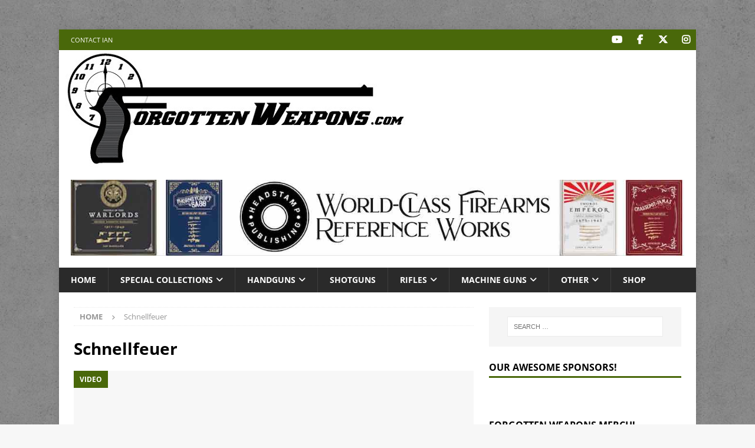

--- FILE ---
content_type: text/html; charset=UTF-8
request_url: https://www.forgottenweapons.com/tag/schnellfeuer/
body_size: 17941
content:
<!DOCTYPE html>
<html class="no-js mh-one-sb" dir="ltr" lang="en-US" prefix="og: https://ogp.me/ns#">
<head>
<meta charset="UTF-8">
<meta name="viewport" content="width=device-width, initial-scale=1.0">
<link rel="profile" href="https://gmpg.org/xfn/11" />
<title>Schnellfeuer - Forgotten Weapons</title>
<style id="rocket-critical-css">ul{box-sizing:border-box}:root{--wp--preset--font-size--normal:16px;--wp--preset--font-size--huge:42px}.screen-reader-text{border:0;clip-path:inset(50%);height:1px;margin:-1px;overflow:hidden;padding:0;position:absolute;width:1px;word-wrap:normal!important}html,body,div,span,h1,h4,a,img,i,ul,li,form,label,article,aside,figure,header,nav{margin:0;padding:0;border:0;font-size:100%;font:inherit;vertical-align:baseline}article,aside,figure,header,nav{display:block}ul{list-style:none}html{font-size:100%;-ms-text-size-adjust:none;-webkit-text-size-adjust:none}body{font-family:'Open Sans',Helvetica,Arial,sans-serif;font-size:14px;font-size:0.875rem;line-height:1.6;background:#f7f7f7;word-wrap:break-word}.mh-container,.mh-container-inner{width:100%;max-width:1080px;margin:0 auto;position:relative}.mh-container-outer{margin:25px auto;-webkit-box-shadow:0px 0px 10px rgba(50,50,50,0.17);-moz-box-shadow:0px 0px 10px rgba(50,50,50,0.17);box-shadow:0px 0px 10px rgba(50,50,50,0.17)}.mh-wrapper{padding:25px;background:#fff}.mh-content{width:65.83%;overflow:hidden}.mh-sidebar{width:31.66%;float:left}.mh-right-sb #main-content{float:left;margin-right:2.5%}.mh-row [class*='mh-col-']:first-child{margin:0}[class*='mh-col-']{float:left;margin-left:2.5%;overflow:hidden}.mh-col-1-1{width:100%}.mh-col-1-3{width:31.66%}.mh-col-2-3{width:65.83%}.clearfix{display:block}.clearfix:after{content:".";display:block;clear:both;visibility:hidden;line-height:0;height:0;margin:0;padding:0}h1{font-size:32px;font-size:2rem}h4{font-size:18px;font-size:1.125rem}h1,h4{font-family:'Open Sans',Helvetica,Arial,sans-serif;color:#000;line-height:1.3;font-weight:700}i{font-style:italic}a{color:#000;text-decoration:none}.screen-reader-text{position:absolute;top:-9999rem;left:-9999rem}.mh-social-icons ul{list-style-type:none;text-align:center}.mh-social-icons ul li{display:inline-block}.mh-social-icons li a .fa-mh-social:before{content:'\f09e'}.mh-social-icons li a[href*="facebook.com"] .fa-mh-social:before{font-family:'FontAwesomeBrands';content:'\f39e'}.mh-social-icons li a[href*="instagram.com"] .fa-mh-social:before{font-family:'FontAwesomeBrands';content:'\f16d'}.mh-social-icons li a[href*="twitter.com"] .fa-mh-social:before{font-family:'FontAwesomeBrands';content:'\e61b'}.mh-social-icons li a[href*="youtube.com"] .fa-mh-social:before{font-family:'FontAwesomeBrands';content:'\f167'}.mh-preheader{background:#e64946}.mh-header-bar-content{overflow:visible}.mh-header-bar-top-right{float:right}.mh-header{background:#fff}.mh-navigation{text-transform:uppercase}.mh-navigation li{float:left;position:relative;font-size:11px}.mh-navigation li a{display:block;color:#fff}.mh-navigation ul ul{display:none;position:absolute}.mh-navigation ul ul li{width:100%;min-width:16em}.mh-navigation .menu-item-has-children>a:after{font-family:'FontAwesome';font-weight:600;line-height:1;content:'\f107';margin-left:5px}.mh-header-nav{overflow:visible}.mh-header-nav li a{line-height:35px;padding:0 20px}.mh-main-nav-wrap{background:#2a2a2a}.mh-main-nav li{font-size:14px;font-weight:700}.mh-main-nav li a{padding:10px 20px;border-left:1px solid rgba(255,255,255,0.1)}.mh-main-nav li:first-child a,.mh-main-nav .sub-menu li a{border:none}.mh-social-nav-top .fa-mh-social{color:#fff}.mh-social-nav{float:right}.mh-social-nav ul{text-align:right}.mh-social-nav li a{display:block;min-width:35px;font-size:16px;line-height:35px;text-align:center}.slicknav_btn{position:relative;display:block;vertical-align:middle;float:right;padding:0.438em 0.625em;line-height:1.125em;margin:5px 5px 6px;text-decoration:none;text-shadow:0 1px 1px rgba(255,255,255,0.75);-webkit-border-radius:4px;-moz-border-radius:4px;border-radius:4px;background-color:#222}.slicknav_btn .slicknav_icon-bar+.slicknav_icon-bar{margin-top:0.188em}.slicknav_menu{zoom:1;font-size:16px;font-size:1rem;background:#4c4c4c;padding:5px}.slicknav_menu,.slicknav_menu *{box-sizing:border-box}.slicknav_menu .slicknav_menutxt{display:block;line-height:1.188em;float:left;color:#fff;font-weight:700;text-shadow:0 1px 3px #000}.slicknav_menu .slicknav_icon{float:left;width:1.125em;height:0.875em;margin:0.188em 0 0 0.438em}.slicknav_menu .slicknav_icon:before{position:absolute;display:block;width:1.125em;height:0.875em;content:"";background:0 0}.slicknav_menu .slicknav_icon-bar{display:block;width:1.125em;height:0.125em;background-color:#fff;-webkit-border-radius:1px;-moz-border-radius:1px;border-radius:1px;-webkit-box-shadow:0 1px 0 rgba(0,0,0,0.25);-moz-box-shadow:0 1px 0 rgba(0,0,0,0.25);box-shadow:0 1px 0 rgba(0,0,0,0.25)}.slicknav_menu:before,.slicknav_menu:after{content:" ";display:table}.slicknav_menu:after{clear:both}.slicknav_nav{clear:both;color:#fff;margin:0;padding:0;font-size:0.875em;list-style:none;overflow:hidden}.slicknav_nav ul{list-style:none;overflow:hidden;padding:0;margin:0 0 0 20px}.slicknav_nav li,.slicknav_nav ul{display:block}.slicknav_nav a{display:block;padding:5px 10px;margin:2px 5px;text-decoration:none;color:#fff}.slicknav_nav .slicknav_arrow{font-size:0.8em;margin:0 0 0 0.4em}.slicknav_nav .slicknav_item a{display:inline;padding:0;margin:0}.slicknav_nav .slicknav_row{display:block;padding:5px 10px;margin:2px 5px}.slicknav_btn{background:#e64946}.slicknav_menu{padding:0;border-bottom:1px solid #2a2a2a;background:#e64946;display:none}.slicknav_menu .slicknav_menutxt{text-shadow:none;display:none}.slicknav_menu .slicknav_icon-bar{box-shadow:none;-moz-box-shadow:none;-webkit-box-shadow:none}.slicknav_nav{font-size:16px;font-size:1rem;font-weight:600;margin-bottom:20px}.slicknav_nav ul{padding:20px 0 0 15px;margin:0;border-top:1px solid #2a2a2a}.slicknav_nav ul ul{border:0;padding:0 0 0 15px}.mh-main-nav-wrap .slicknav_menu .slicknav_icon-bar{background:#fff}.mh-main-nav-wrap .slicknav_nav a{color:#fff}.mh-main-nav-wrap .slicknav_btn,.mh-main-nav-wrap .slicknav_menu{background:transparent}.mh-main-nav-wrap .slicknav_nav ul{border-top:1px solid #e64946}.mh-main-nav-wrap .slicknav_nav ul ul{border:none}.mh-breadcrumb{padding:5px 10px;border-top:1px dotted #ebebeb;border-bottom:1px dotted #ebebeb}.mh-breadcrumb,.mh-breadcrumb a{font-size:13px;font-size:0.8125rem;color:#979797;margin-bottom:20px;margin-bottom:1.25rem}.mh-breadcrumb a{font-weight:700;text-transform:uppercase}.mh-breadcrumb-delimiter{margin:0 15px;font-size:10px}.page-header{margin-bottom:20px;margin-bottom:1.25rem}.page-title{font-size:28px;font-size:1.75rem}.mh-thumb-icon{display:block;position:relative;width:100%;height:100%;overflow:hidden}img{max-width:100%;height:auto;vertical-align:bottom}input{font-size:12px;padding:5px;border:1px solid rgba(0,0,0,0.1);vertical-align:middle;background:#f5f5f5}input[type=submit]{display:inline-block;min-width:150px;font-weight:700;color:#fff;padding:10px 15px;background:#e64946;text-transform:uppercase;border:0;-webkit-appearance:none}.search-form input{font-size:11px;line-height:1;color:#1f1e1e;text-transform:uppercase}.search-form .search-submit{display:none}.search-form .search-field{position:relative;padding:10px;margin:0;border:1px solid #ebebeb;background:#fff;-webkit-appearance:none;-webkit-border-radius:0;border-radius:0}.mh-widget .search-form{display:block;margin:0 auto;padding:5%;background:#f5f5f5}.mh-widget .search-form .search-field{display:block;margin:0 auto;width:90%}.mh-back-to-top{display:none;position:fixed;right:25px;bottom:25px;padding:8px 8px 5px;color:#fff;background:#e64946;z-index:999}.mh-back-to-top .fa{font-size:24px}.mh-widget{margin-bottom:25px;overflow:hidden}.mh-widget-title{position:relative;font-size:14px;font-size:0.875rem;margin-bottom:20px;margin-bottom:1.25rem;text-transform:uppercase}.mh-widget-layout1 .mh-widget-title{font-size:16px;font-size:1rem;padding-bottom:5px;border-bottom:3px solid #e64946}.mh-header-1{margin:25px 0 0}.mh-header-2{margin:20px 20px 20px 0;text-align:right;overflow:hidden}.mh-header-widget-2-full .mh-header-2{margin:20px;text-align:center}.mh-image-caption{position:absolute;top:0;font-size:12px;font-size:0.75rem;font-weight:700;color:#fff;padding:5px 10px;background:#e64946;text-transform:uppercase}.mh-posts-large-item{padding-bottom:20px;margin-top:20px;border-bottom:1px dotted #ebebeb}.mh-posts-large-thumb{position:relative;margin-bottom:10px}.mh-posts-large-thumb img{width:100%}@media screen and (max-width:1475px){.mh-boxed-layout .mh-container{width:95%}.mh-boxed-layout .mh-container-inner{width:100%}}@media screen and (max-width:1120px){.mh-container-inner{width:100%}.mh-main-nav li{font-size:12px}.mh-header-nav li a{padding:0 15px}.mh-main-nav li a{padding:10px 15px}}@media screen and (max-width:900px){#mh-mobile .mh-header-1,#mh-mobile .mh-header-2{margin:20px}#mh-mobile .mh-container{width:100%}.mh-container-outer{margin:0 auto}.mh-wrapper{padding:20px}.mh-widget{margin-bottom:20px}}@media screen and (max-width:767px){.js .slicknav_menu{display:block}.js .mh-navigation,.mh-header-bar-top-left{display:none}.mh-header-bar-content,.mh-social-nav,.mh-header-widget-2,.mh-content,.mh-sidebar,.mh-right-sb #main-content{float:none;width:100%;margin:0}.mh-social-nav ul{text-align:center}.mh-social-nav li a{font-size:20px;line-height:40px}#mh-mobile .mh-header-2{margin:0 20px 20px 20px;text-align:center}#mh-mobile .mh-header-widget-2-full .mh-header-2{margin:20px}.mh-sidebar{margin-top:20px}.mh-breadcrumb{padding:5px 0}}@media screen and (max-width:620px){[class*='mh-col-']{float:none;width:100%;margin:0}}@media only screen and (max-width:420px){#mh-mobile .mh-image-caption{font-size:11px;padding:5px 10px}}.screen-reader-text{border:0;clip-path:inset(50%);height:1px;margin:-1px;overflow:hidden;padding:0;position:absolute!important;width:1px;word-wrap:normal!important}</style>

		<!-- All in One SEO 4.9.3 - aioseo.com -->
	<meta name="robots" content="max-image-preview:large" />
	<link rel="canonical" href="https://www.forgottenweapons.com/tag/schnellfeuer/" />
	<meta name="generator" content="All in One SEO (AIOSEO) 4.9.3" />
		<script type="application/ld+json" class="aioseo-schema">
			{"@context":"https:\/\/schema.org","@graph":[{"@type":"BreadcrumbList","@id":"https:\/\/www.forgottenweapons.com\/tag\/schnellfeuer\/#breadcrumblist","itemListElement":[{"@type":"ListItem","@id":"https:\/\/www.forgottenweapons.com#listItem","position":1,"name":"Home","item":"https:\/\/www.forgottenweapons.com","nextItem":{"@type":"ListItem","@id":"https:\/\/www.forgottenweapons.com\/tag\/schnellfeuer\/#listItem","name":"Schnellfeuer"}},{"@type":"ListItem","@id":"https:\/\/www.forgottenweapons.com\/tag\/schnellfeuer\/#listItem","position":2,"name":"Schnellfeuer","previousItem":{"@type":"ListItem","@id":"https:\/\/www.forgottenweapons.com#listItem","name":"Home"}}]},{"@type":"CollectionPage","@id":"https:\/\/www.forgottenweapons.com\/tag\/schnellfeuer\/#collectionpage","url":"https:\/\/www.forgottenweapons.com\/tag\/schnellfeuer\/","name":"Schnellfeuer - Forgotten Weapons","inLanguage":"en-US","isPartOf":{"@id":"https:\/\/www.forgottenweapons.com\/#website"},"breadcrumb":{"@id":"https:\/\/www.forgottenweapons.com\/tag\/schnellfeuer\/#breadcrumblist"}},{"@type":"Organization","@id":"https:\/\/www.forgottenweapons.com\/#organization","name":"Forgotten Weapons","description":"Your destination for rare, exotic, and prototype firearms","url":"https:\/\/www.forgottenweapons.com\/"},{"@type":"WebSite","@id":"https:\/\/www.forgottenweapons.com\/#website","url":"https:\/\/www.forgottenweapons.com\/","name":"Forgotten Weapons","description":"Your destination for rare, exotic, and prototype firearms","inLanguage":"en-US","publisher":{"@id":"https:\/\/www.forgottenweapons.com\/#organization"}}]}
		</script>
		<!-- All in One SEO -->

<link rel='dns-prefetch' href='//stats.wp.com' />

<link rel="alternate" type="application/rss+xml" title="Forgotten Weapons &raquo; Feed" href="https://www.forgottenweapons.com/feed/" />
<link rel="alternate" type="application/rss+xml" title="Forgotten Weapons &raquo; Comments Feed" href="https://www.forgottenweapons.com/comments/feed/" />
<link rel="alternate" type="application/rss+xml" title="Forgotten Weapons &raquo; Schnellfeuer Tag Feed" href="https://www.forgottenweapons.com/tag/schnellfeuer/feed/" />
<style id='wp-img-auto-sizes-contain-inline-css' type='text/css'>
img:is([sizes=auto i],[sizes^="auto," i]){contain-intrinsic-size:3000px 1500px}
/*# sourceURL=wp-img-auto-sizes-contain-inline-css */
</style>
<style id='wp-emoji-styles-inline-css' type='text/css'>

	img.wp-smiley, img.emoji {
		display: inline !important;
		border: none !important;
		box-shadow: none !important;
		height: 1em !important;
		width: 1em !important;
		margin: 0 0.07em !important;
		vertical-align: -0.1em !important;
		background: none !important;
		padding: 0 !important;
	}
/*# sourceURL=wp-emoji-styles-inline-css */
</style>
<style id='wp-block-library-inline-css' type='text/css'>
:root{--wp-block-synced-color:#7a00df;--wp-block-synced-color--rgb:122,0,223;--wp-bound-block-color:var(--wp-block-synced-color);--wp-editor-canvas-background:#ddd;--wp-admin-theme-color:#007cba;--wp-admin-theme-color--rgb:0,124,186;--wp-admin-theme-color-darker-10:#006ba1;--wp-admin-theme-color-darker-10--rgb:0,107,160.5;--wp-admin-theme-color-darker-20:#005a87;--wp-admin-theme-color-darker-20--rgb:0,90,135;--wp-admin-border-width-focus:2px}@media (min-resolution:192dpi){:root{--wp-admin-border-width-focus:1.5px}}.wp-element-button{cursor:pointer}:root .has-very-light-gray-background-color{background-color:#eee}:root .has-very-dark-gray-background-color{background-color:#313131}:root .has-very-light-gray-color{color:#eee}:root .has-very-dark-gray-color{color:#313131}:root .has-vivid-green-cyan-to-vivid-cyan-blue-gradient-background{background:linear-gradient(135deg,#00d084,#0693e3)}:root .has-purple-crush-gradient-background{background:linear-gradient(135deg,#34e2e4,#4721fb 50%,#ab1dfe)}:root .has-hazy-dawn-gradient-background{background:linear-gradient(135deg,#faaca8,#dad0ec)}:root .has-subdued-olive-gradient-background{background:linear-gradient(135deg,#fafae1,#67a671)}:root .has-atomic-cream-gradient-background{background:linear-gradient(135deg,#fdd79a,#004a59)}:root .has-nightshade-gradient-background{background:linear-gradient(135deg,#330968,#31cdcf)}:root .has-midnight-gradient-background{background:linear-gradient(135deg,#020381,#2874fc)}:root{--wp--preset--font-size--normal:16px;--wp--preset--font-size--huge:42px}.has-regular-font-size{font-size:1em}.has-larger-font-size{font-size:2.625em}.has-normal-font-size{font-size:var(--wp--preset--font-size--normal)}.has-huge-font-size{font-size:var(--wp--preset--font-size--huge)}.has-text-align-center{text-align:center}.has-text-align-left{text-align:left}.has-text-align-right{text-align:right}.has-fit-text{white-space:nowrap!important}#end-resizable-editor-section{display:none}.aligncenter{clear:both}.items-justified-left{justify-content:flex-start}.items-justified-center{justify-content:center}.items-justified-right{justify-content:flex-end}.items-justified-space-between{justify-content:space-between}.screen-reader-text{border:0;clip-path:inset(50%);height:1px;margin:-1px;overflow:hidden;padding:0;position:absolute;width:1px;word-wrap:normal!important}.screen-reader-text:focus{background-color:#ddd;clip-path:none;color:#444;display:block;font-size:1em;height:auto;left:5px;line-height:normal;padding:15px 23px 14px;text-decoration:none;top:5px;width:auto;z-index:100000}html :where(.has-border-color){border-style:solid}html :where([style*=border-top-color]){border-top-style:solid}html :where([style*=border-right-color]){border-right-style:solid}html :where([style*=border-bottom-color]){border-bottom-style:solid}html :where([style*=border-left-color]){border-left-style:solid}html :where([style*=border-width]){border-style:solid}html :where([style*=border-top-width]){border-top-style:solid}html :where([style*=border-right-width]){border-right-style:solid}html :where([style*=border-bottom-width]){border-bottom-style:solid}html :where([style*=border-left-width]){border-left-style:solid}html :where(img[class*=wp-image-]){height:auto;max-width:100%}:where(figure){margin:0 0 1em}html :where(.is-position-sticky){--wp-admin--admin-bar--position-offset:var(--wp-admin--admin-bar--height,0px)}@media screen and (max-width:600px){html :where(.is-position-sticky){--wp-admin--admin-bar--position-offset:0px}}

/*# sourceURL=wp-block-library-inline-css */
</style><style id='global-styles-inline-css' type='text/css'>
:root{--wp--preset--aspect-ratio--square: 1;--wp--preset--aspect-ratio--4-3: 4/3;--wp--preset--aspect-ratio--3-4: 3/4;--wp--preset--aspect-ratio--3-2: 3/2;--wp--preset--aspect-ratio--2-3: 2/3;--wp--preset--aspect-ratio--16-9: 16/9;--wp--preset--aspect-ratio--9-16: 9/16;--wp--preset--color--black: #000000;--wp--preset--color--cyan-bluish-gray: #abb8c3;--wp--preset--color--white: #ffffff;--wp--preset--color--pale-pink: #f78da7;--wp--preset--color--vivid-red: #cf2e2e;--wp--preset--color--luminous-vivid-orange: #ff6900;--wp--preset--color--luminous-vivid-amber: #fcb900;--wp--preset--color--light-green-cyan: #7bdcb5;--wp--preset--color--vivid-green-cyan: #00d084;--wp--preset--color--pale-cyan-blue: #8ed1fc;--wp--preset--color--vivid-cyan-blue: #0693e3;--wp--preset--color--vivid-purple: #9b51e0;--wp--preset--gradient--vivid-cyan-blue-to-vivid-purple: linear-gradient(135deg,rgb(6,147,227) 0%,rgb(155,81,224) 100%);--wp--preset--gradient--light-green-cyan-to-vivid-green-cyan: linear-gradient(135deg,rgb(122,220,180) 0%,rgb(0,208,130) 100%);--wp--preset--gradient--luminous-vivid-amber-to-luminous-vivid-orange: linear-gradient(135deg,rgb(252,185,0) 0%,rgb(255,105,0) 100%);--wp--preset--gradient--luminous-vivid-orange-to-vivid-red: linear-gradient(135deg,rgb(255,105,0) 0%,rgb(207,46,46) 100%);--wp--preset--gradient--very-light-gray-to-cyan-bluish-gray: linear-gradient(135deg,rgb(238,238,238) 0%,rgb(169,184,195) 100%);--wp--preset--gradient--cool-to-warm-spectrum: linear-gradient(135deg,rgb(74,234,220) 0%,rgb(151,120,209) 20%,rgb(207,42,186) 40%,rgb(238,44,130) 60%,rgb(251,105,98) 80%,rgb(254,248,76) 100%);--wp--preset--gradient--blush-light-purple: linear-gradient(135deg,rgb(255,206,236) 0%,rgb(152,150,240) 100%);--wp--preset--gradient--blush-bordeaux: linear-gradient(135deg,rgb(254,205,165) 0%,rgb(254,45,45) 50%,rgb(107,0,62) 100%);--wp--preset--gradient--luminous-dusk: linear-gradient(135deg,rgb(255,203,112) 0%,rgb(199,81,192) 50%,rgb(65,88,208) 100%);--wp--preset--gradient--pale-ocean: linear-gradient(135deg,rgb(255,245,203) 0%,rgb(182,227,212) 50%,rgb(51,167,181) 100%);--wp--preset--gradient--electric-grass: linear-gradient(135deg,rgb(202,248,128) 0%,rgb(113,206,126) 100%);--wp--preset--gradient--midnight: linear-gradient(135deg,rgb(2,3,129) 0%,rgb(40,116,252) 100%);--wp--preset--font-size--small: 13px;--wp--preset--font-size--medium: 20px;--wp--preset--font-size--large: 36px;--wp--preset--font-size--x-large: 42px;--wp--preset--spacing--20: 0.44rem;--wp--preset--spacing--30: 0.67rem;--wp--preset--spacing--40: 1rem;--wp--preset--spacing--50: 1.5rem;--wp--preset--spacing--60: 2.25rem;--wp--preset--spacing--70: 3.38rem;--wp--preset--spacing--80: 5.06rem;--wp--preset--shadow--natural: 6px 6px 9px rgba(0, 0, 0, 0.2);--wp--preset--shadow--deep: 12px 12px 50px rgba(0, 0, 0, 0.4);--wp--preset--shadow--sharp: 6px 6px 0px rgba(0, 0, 0, 0.2);--wp--preset--shadow--outlined: 6px 6px 0px -3px rgb(255, 255, 255), 6px 6px rgb(0, 0, 0);--wp--preset--shadow--crisp: 6px 6px 0px rgb(0, 0, 0);}:where(.is-layout-flex){gap: 0.5em;}:where(.is-layout-grid){gap: 0.5em;}body .is-layout-flex{display: flex;}.is-layout-flex{flex-wrap: wrap;align-items: center;}.is-layout-flex > :is(*, div){margin: 0;}body .is-layout-grid{display: grid;}.is-layout-grid > :is(*, div){margin: 0;}:where(.wp-block-columns.is-layout-flex){gap: 2em;}:where(.wp-block-columns.is-layout-grid){gap: 2em;}:where(.wp-block-post-template.is-layout-flex){gap: 1.25em;}:where(.wp-block-post-template.is-layout-grid){gap: 1.25em;}.has-black-color{color: var(--wp--preset--color--black) !important;}.has-cyan-bluish-gray-color{color: var(--wp--preset--color--cyan-bluish-gray) !important;}.has-white-color{color: var(--wp--preset--color--white) !important;}.has-pale-pink-color{color: var(--wp--preset--color--pale-pink) !important;}.has-vivid-red-color{color: var(--wp--preset--color--vivid-red) !important;}.has-luminous-vivid-orange-color{color: var(--wp--preset--color--luminous-vivid-orange) !important;}.has-luminous-vivid-amber-color{color: var(--wp--preset--color--luminous-vivid-amber) !important;}.has-light-green-cyan-color{color: var(--wp--preset--color--light-green-cyan) !important;}.has-vivid-green-cyan-color{color: var(--wp--preset--color--vivid-green-cyan) !important;}.has-pale-cyan-blue-color{color: var(--wp--preset--color--pale-cyan-blue) !important;}.has-vivid-cyan-blue-color{color: var(--wp--preset--color--vivid-cyan-blue) !important;}.has-vivid-purple-color{color: var(--wp--preset--color--vivid-purple) !important;}.has-black-background-color{background-color: var(--wp--preset--color--black) !important;}.has-cyan-bluish-gray-background-color{background-color: var(--wp--preset--color--cyan-bluish-gray) !important;}.has-white-background-color{background-color: var(--wp--preset--color--white) !important;}.has-pale-pink-background-color{background-color: var(--wp--preset--color--pale-pink) !important;}.has-vivid-red-background-color{background-color: var(--wp--preset--color--vivid-red) !important;}.has-luminous-vivid-orange-background-color{background-color: var(--wp--preset--color--luminous-vivid-orange) !important;}.has-luminous-vivid-amber-background-color{background-color: var(--wp--preset--color--luminous-vivid-amber) !important;}.has-light-green-cyan-background-color{background-color: var(--wp--preset--color--light-green-cyan) !important;}.has-vivid-green-cyan-background-color{background-color: var(--wp--preset--color--vivid-green-cyan) !important;}.has-pale-cyan-blue-background-color{background-color: var(--wp--preset--color--pale-cyan-blue) !important;}.has-vivid-cyan-blue-background-color{background-color: var(--wp--preset--color--vivid-cyan-blue) !important;}.has-vivid-purple-background-color{background-color: var(--wp--preset--color--vivid-purple) !important;}.has-black-border-color{border-color: var(--wp--preset--color--black) !important;}.has-cyan-bluish-gray-border-color{border-color: var(--wp--preset--color--cyan-bluish-gray) !important;}.has-white-border-color{border-color: var(--wp--preset--color--white) !important;}.has-pale-pink-border-color{border-color: var(--wp--preset--color--pale-pink) !important;}.has-vivid-red-border-color{border-color: var(--wp--preset--color--vivid-red) !important;}.has-luminous-vivid-orange-border-color{border-color: var(--wp--preset--color--luminous-vivid-orange) !important;}.has-luminous-vivid-amber-border-color{border-color: var(--wp--preset--color--luminous-vivid-amber) !important;}.has-light-green-cyan-border-color{border-color: var(--wp--preset--color--light-green-cyan) !important;}.has-vivid-green-cyan-border-color{border-color: var(--wp--preset--color--vivid-green-cyan) !important;}.has-pale-cyan-blue-border-color{border-color: var(--wp--preset--color--pale-cyan-blue) !important;}.has-vivid-cyan-blue-border-color{border-color: var(--wp--preset--color--vivid-cyan-blue) !important;}.has-vivid-purple-border-color{border-color: var(--wp--preset--color--vivid-purple) !important;}.has-vivid-cyan-blue-to-vivid-purple-gradient-background{background: var(--wp--preset--gradient--vivid-cyan-blue-to-vivid-purple) !important;}.has-light-green-cyan-to-vivid-green-cyan-gradient-background{background: var(--wp--preset--gradient--light-green-cyan-to-vivid-green-cyan) !important;}.has-luminous-vivid-amber-to-luminous-vivid-orange-gradient-background{background: var(--wp--preset--gradient--luminous-vivid-amber-to-luminous-vivid-orange) !important;}.has-luminous-vivid-orange-to-vivid-red-gradient-background{background: var(--wp--preset--gradient--luminous-vivid-orange-to-vivid-red) !important;}.has-very-light-gray-to-cyan-bluish-gray-gradient-background{background: var(--wp--preset--gradient--very-light-gray-to-cyan-bluish-gray) !important;}.has-cool-to-warm-spectrum-gradient-background{background: var(--wp--preset--gradient--cool-to-warm-spectrum) !important;}.has-blush-light-purple-gradient-background{background: var(--wp--preset--gradient--blush-light-purple) !important;}.has-blush-bordeaux-gradient-background{background: var(--wp--preset--gradient--blush-bordeaux) !important;}.has-luminous-dusk-gradient-background{background: var(--wp--preset--gradient--luminous-dusk) !important;}.has-pale-ocean-gradient-background{background: var(--wp--preset--gradient--pale-ocean) !important;}.has-electric-grass-gradient-background{background: var(--wp--preset--gradient--electric-grass) !important;}.has-midnight-gradient-background{background: var(--wp--preset--gradient--midnight) !important;}.has-small-font-size{font-size: var(--wp--preset--font-size--small) !important;}.has-medium-font-size{font-size: var(--wp--preset--font-size--medium) !important;}.has-large-font-size{font-size: var(--wp--preset--font-size--large) !important;}.has-x-large-font-size{font-size: var(--wp--preset--font-size--x-large) !important;}
/*# sourceURL=global-styles-inline-css */
</style>

<style id='classic-theme-styles-inline-css' type='text/css'>
/*! This file is auto-generated */
.wp-block-button__link{color:#fff;background-color:#32373c;border-radius:9999px;box-shadow:none;text-decoration:none;padding:calc(.667em + 2px) calc(1.333em + 2px);font-size:1.125em}.wp-block-file__button{background:#32373c;color:#fff;text-decoration:none}
/*# sourceURL=/wp-includes/css/classic-themes.min.css */
</style>
<link rel="preload" href="https://www.forgottenweapons.com/wp-content/cache/fonts/1/google-fonts/css/6/8/5/ea353478c32299736b200dac0c246.css" data-rocket-async="style" as="style" onload="this.onload=null;this.rel='stylesheet'" onerror="this.removeAttribute('data-rocket-async')"  data-wpr-hosted-gf-parameters="family=Open+Sans:300,400,400italic,600,700"/>
<link data-minify="1" rel='preload'  href='https://www.forgottenweapons.com/wp-content/cache/min/1/wp-content/themes/mh-magazine/includes/core/assets/css/font-awesome.min.css?ver=1763328020' data-rocket-async="style" as="style" onload="this.onload=null;this.rel='stylesheet'" onerror="this.removeAttribute('data-rocket-async')"  type='text/css' media='all' />
<link data-minify="1" rel='preload'  href='https://www.forgottenweapons.com/wp-content/cache/min/1/wp-content/themes/mh-magazine/style.css?ver=1763328020' data-rocket-async="style" as="style" onload="this.onload=null;this.rel='stylesheet'" onerror="this.removeAttribute('data-rocket-async')"  type='text/css' media='all' />
<link rel='preload'  href='https://www.forgottenweapons.com/wp-content/plugins/jetpack/_inc/build/subscriptions/subscriptions.min.css?ver=15.4' data-rocket-async="style" as="style" onload="this.onload=null;this.rel='stylesheet'" onerror="this.removeAttribute('data-rocket-async')"  type='text/css' media='all' />
<script type="text/javascript" src="https://www.forgottenweapons.com/wp-includes/js/jquery/jquery.min.js?ver=3.7.1" id="jquery-core-js" data-rocket-defer defer></script>
<script type="text/javascript" src="https://www.forgottenweapons.com/wp-includes/js/jquery/jquery-migrate.min.js?ver=3.4.1" id="jquery-migrate-js" data-rocket-defer defer></script>
<script type="text/javascript" id="mh-scripts-js-extra">
/* <![CDATA[ */
var mh = {"text":{"toggle_menu":"Toggle Menu"}};
//# sourceURL=mh-scripts-js-extra
/* ]]> */
</script>
<script data-minify="1" type="text/javascript" src="https://www.forgottenweapons.com/wp-content/cache/min/1/wp-content/themes/mh-magazine/includes/core/assets/js/scripts.js?ver=1763327993" id="mh-scripts-js" data-rocket-defer defer></script>
<link rel="https://api.w.org/" href="https://www.forgottenweapons.com/wp-json/" /><link rel="alternate" title="JSON" type="application/json" href="https://www.forgottenweapons.com/wp-json/wp/v2/tags/485" /><link rel="EditURI" type="application/rsd+xml" title="RSD" href="https://www.forgottenweapons.com/xmlrpc.php?rsd" />

<!-- HFCM by 99 Robots - Snippet # 1: Armanet -->
<script data-minify="1" src="https://www.forgottenweapons.com/wp-content/cache/min/1/armanet-pxl.js?ver=1763327993" defer></script>
<!-- /end HFCM by 99 Robots -->
	<style>img#wpstats{display:none}</style>
		<!--[if lt IE 9]>
<script src="https://www.forgottenweapons.com/wp-content/themes/mh-magazine/js/css3-mediaqueries.js"></script>
<![endif]-->
<!--[if lt IE 9]>
<script src="https://www.forgottenweapons.com/wp-content/themes/mh-magazine/js/css3-mediaqueries.js"></script>
<![endif]-->
<style type="text/css">
.mh-widget-layout4 .mh-widget-title { background: #49680a; background: rgba(73, 104, 10, 0.6); }
.mh-preheader, .mh-wide-layout .mh-subheader, .mh-ticker-title, .mh-main-nav li:hover, .mh-footer-nav, .slicknav_menu, .slicknav_btn, .slicknav_nav .slicknav_item:hover, .slicknav_nav a:hover, .mh-back-to-top, .mh-subheading, .entry-tags .fa, .entry-tags li:hover, .mh-widget-layout2 .mh-widget-title, .mh-widget-layout4 .mh-widget-title-inner, .mh-widget-layout4 .mh-footer-widget-title, .mh-widget-layout5 .mh-widget-title-inner, .mh-widget-layout6 .mh-widget-title, #mh-mobile .flex-control-paging li a.flex-active, .mh-image-caption, .mh-carousel-layout1 .mh-carousel-caption, .mh-tab-button.active, .mh-tab-button.active:hover, .mh-footer-widget .mh-tab-button.active, .mh-social-widget li:hover a, .mh-footer-widget .mh-social-widget li a, .mh-footer-widget .mh-author-bio-widget, .tagcloud a:hover, .mh-widget .tagcloud a:hover, .mh-footer-widget .tagcloud a:hover, .mh-posts-stacked-item .mh-meta, .page-numbers:hover, .mh-loop-pagination .current, .mh-comments-pagination .current, .pagelink, a:hover .pagelink, input[type=submit], #infinite-handle span { background: #49680a; }
.mh-main-nav-wrap .slicknav_nav ul, blockquote, .mh-widget-layout1 .mh-widget-title, .mh-widget-layout3 .mh-widget-title, .mh-widget-layout5 .mh-widget-title, .mh-widget-layout8 .mh-widget-title:after, #mh-mobile .mh-slider-caption, .mh-carousel-layout1, .mh-spotlight-widget, .mh-author-bio-widget, .mh-author-bio-title, .mh-author-bio-image-frame, .mh-video-widget, .mh-tab-buttons, textarea:hover, input[type=text]:hover, input[type=email]:hover, input[type=tel]:hover, input[type=url]:hover { border-color: #49680a; }
.mh-header-tagline, .mh-dropcap, .mh-carousel-layout1 .flex-direction-nav a, .mh-carousel-layout2 .mh-carousel-caption, .mh-posts-digest-small-category, .mh-posts-lineup-more, .bypostauthor .fn:after, .mh-comment-list .comment-reply-link:before, #respond #cancel-comment-reply-link:before { color: #49680a; }
.entry-content a { color: #49680a; }
a:hover, .entry-content a:hover, #respond a:hover, #respond #cancel-comment-reply-link:hover, #respond .logged-in-as a:hover, .mh-comment-list .comment-meta a:hover, .mh-ping-list .mh-ping-item a:hover, .mh-meta a:hover, .mh-breadcrumb a:hover, .mh-tabbed-widget a:hover { color: #49680a; }
</style>
<style type="text/css" id="custom-background-css">
body.custom-background { background-image: url("https://www.forgottenweapons.com/wp-content/uploads/2017/01/background_mocha_grunge.png"); background-position: left top; background-size: auto; background-repeat: repeat; background-attachment: scroll; }
</style>
	<link rel="icon" href="https://www.forgottenweapons.com/wp-content/uploads/2023/01/cropped-ForgottenWeapons-site-logo-32x32.jpg" sizes="32x32" />
<link rel="icon" href="https://www.forgottenweapons.com/wp-content/uploads/2023/01/cropped-ForgottenWeapons-site-logo-192x192.jpg" sizes="192x192" />
<link rel="apple-touch-icon" href="https://www.forgottenweapons.com/wp-content/uploads/2023/01/cropped-ForgottenWeapons-site-logo-180x180.jpg" />
<meta name="msapplication-TileImage" content="https://www.forgottenweapons.com/wp-content/uploads/2023/01/cropped-ForgottenWeapons-site-logo-270x270.jpg" />
<noscript><style id="rocket-lazyload-nojs-css">.rll-youtube-player, [data-lazy-src]{display:none !important;}</style></noscript><script>
/*! loadCSS rel=preload polyfill. [c]2017 Filament Group, Inc. MIT License */
(function(w){"use strict";if(!w.loadCSS){w.loadCSS=function(){}}
var rp=loadCSS.relpreload={};rp.support=(function(){var ret;try{ret=w.document.createElement("link").relList.supports("preload")}catch(e){ret=!1}
return function(){return ret}})();rp.bindMediaToggle=function(link){var finalMedia=link.media||"all";function enableStylesheet(){link.media=finalMedia}
if(link.addEventListener){link.addEventListener("load",enableStylesheet)}else if(link.attachEvent){link.attachEvent("onload",enableStylesheet)}
setTimeout(function(){link.rel="stylesheet";link.media="only x"});setTimeout(enableStylesheet,3000)};rp.poly=function(){if(rp.support()){return}
var links=w.document.getElementsByTagName("link");for(var i=0;i<links.length;i++){var link=links[i];if(link.rel==="preload"&&link.getAttribute("as")==="style"&&!link.getAttribute("data-loadcss")){link.setAttribute("data-loadcss",!0);rp.bindMediaToggle(link)}}};if(!rp.support()){rp.poly();var run=w.setInterval(rp.poly,500);if(w.addEventListener){w.addEventListener("load",function(){rp.poly();w.clearInterval(run)})}else if(w.attachEvent){w.attachEvent("onload",function(){rp.poly();w.clearInterval(run)})}}
if(typeof exports!=="undefined"){exports.loadCSS=loadCSS}
else{w.loadCSS=loadCSS}}(typeof global!=="undefined"?global:this))
</script><meta name="generator" content="WP Rocket 3.20.3" data-wpr-features="wpr_defer_js wpr_minify_js wpr_async_css wpr_lazyload_images wpr_image_dimensions wpr_minify_css wpr_preload_links wpr_host_fonts_locally wpr_desktop" /></head>
<body data-rsssl=1 id="mh-mobile" class="archive tag tag-schnellfeuer tag-485 custom-background wp-theme-mh-magazine contextual-adminbar-color mh-boxed-layout mh-right-sb mh-loop-layout2 mh-widget-layout1" itemscope="itemscope" itemtype="https://schema.org/WebPage">
<aside class="mh-container mh-header-widget-1">
<div id="custom_html-2" class="widget_text mh-widget mh-header-1 widget_custom_html"><div class="textwidget custom-html-widget"><!-- Armanet Forgotten Weapons FW FW_Leaderboard -->
<div align="center" data-armanet="63efefff-9bc3-41ff-8ba0-96198db1b08f"></div></div></div></aside>
<div data-rocket-location-hash="44df4fd4b146ab48401bcbb54eca66b0" class="mh-container mh-container-outer">
<div data-rocket-location-hash="34fede91d45203056bf5d7aa66e4cae0" class="mh-header-nav-mobile clearfix"></div>
	<div data-rocket-location-hash="39f26a93e45f86675f41cbd0b54ff569" class="mh-preheader">
		<div data-rocket-location-hash="1106d801b3a2931634b68d7508b29f9f" class="mh-container mh-container-inner mh-row clearfix">
							<div class="mh-header-bar-content mh-header-bar-top-left mh-col-2-3 clearfix">
											<nav class="mh-navigation mh-header-nav mh-header-nav-top clearfix" itemscope="itemscope" itemtype="https://schema.org/SiteNavigationElement">
							<div class="menu-top-menu-container"><ul id="menu-top-menu" class="menu"><li id="menu-item-20791" class="menu-item menu-item-type-custom menu-item-object-custom menu-item-20791"><a href="mailto:admin@forgottenweapons.com">Contact Ian</a></li>
</ul></div>						</nav>
									</div>
										<div class="mh-header-bar-content mh-header-bar-top-right mh-col-1-3 clearfix">
											<nav class="mh-social-icons mh-social-nav mh-social-nav-top clearfix" itemscope="itemscope" itemtype="https://schema.org/SiteNavigationElement">
							<div class="menu-social-menu-container"><ul id="menu-social-menu" class="menu"><li id="menu-item-20792" class="menu-item menu-item-type-custom menu-item-object-custom menu-item-20792"><a href="https://www.youtube.com/channel/UCrfKGpvbEQXcbe68dzXgJuA"><i class="fa fa-mh-social"></i><span class="screen-reader-text">YouTube</span></a></li>
<li id="menu-item-20793" class="menu-item menu-item-type-custom menu-item-object-custom menu-item-20793"><a href="https://www.facebook.com/ForgottenWeapons"><i class="fa fa-mh-social"></i><span class="screen-reader-text">Facebook</span></a></li>
<li id="menu-item-20794" class="menu-item menu-item-type-custom menu-item-object-custom menu-item-20794"><a href="https://twitter.com/ForgotWeapons"><i class="fa fa-mh-social"></i><span class="screen-reader-text">Twitter</span></a></li>
<li id="menu-item-20795" class="menu-item menu-item-type-custom menu-item-object-custom menu-item-20795"><a href="https://www.instagram.com/forgottenweapons/"><i class="fa fa-mh-social"></i><span class="screen-reader-text">Instagram</span></a></li>
</ul></div>						</nav>
									</div>
					</div>
	</div>
<header data-rocket-location-hash="6629b58669797dd78fa18450f72e94a4" class="mh-header" itemscope="itemscope" itemtype="https://schema.org/WPHeader">
	<div data-rocket-location-hash="8a5c8cfef00dad6dfd34daf4fa6e6b57" class="mh-container mh-container-inner clearfix">
	   <div class="mh-custom-header clearfix">
<a class="mh-header-image-link" href="https://www.forgottenweapons.com/" title="Forgotten Weapons" rel="home">
<img class="mh-header-image" src="https://www.forgottenweapons.com/wp-content/uploads/2017/01/forgotten_weapons_logo.jpg" srcset="https://www.forgottenweapons.com/wp-content/uploads/2017/01/forgotten_weapons_logo-450x150.jpg 450w, https://www.forgottenweapons.com/wp-content/uploads/2017/01/forgotten_weapons_logo.jpg 600w, https://www.forgottenweapons.com/wp-content/uploads/2017/01/forgotten_weapons_logo.jpg 600w" sizes="(max-width: 768px) 100vw, (max-width: 1200px) 80vw, 1200px" height="200" width="600" alt="Forgotten Weapons" loading="eager" decoding="async" />
</a>
<div class="mh-header-columns mh-row clearfix">
<aside class="mh-col-1-1 mh-header-widget-2 mh-header-widget-2-full">
<div id="custom_html-7" class="widget_text mh-widget mh-header-2 widget_custom_html"><div class="textwidget custom-html-widget"><div align="center"><a href="https://www.headstamppublishing.com/purchase" target="_blank"><img width="1280" height="159" src="data:image/svg+xml,%3Csvg%20xmlns='http://www.w3.org/2000/svg'%20viewBox='0%200%201280%20159'%3E%3C/svg%3E" alt="Head Stamp Publishing Ad" data-lazy-src="https://www.forgottenweapons.com/wp-content/uploads/2024/01/headstampbanner-compressed-1280px.jpg"><noscript><img width="1280" height="159" src="https://www.forgottenweapons.com/wp-content/uploads/2024/01/headstampbanner-compressed-1280px.jpg" alt="Head Stamp Publishing Ad"></noscript></a></div></div></div></aside>
</div>
</div>
	</div>
	<div data-rocket-location-hash="49bffbfc27c89d058aa4a5cfa4c6f58d" class="mh-main-nav-wrap">
		<nav class="mh-navigation mh-main-nav mh-container mh-container-inner clearfix" itemscope="itemscope" itemtype="https://schema.org/SiteNavigationElement">
			<div class="menu-main-navigation-container"><ul id="menu-main-navigation" class="menu"><li id="menu-item-20796" class="menu-item menu-item-type-post_type menu-item-object-page menu-item-home menu-item-20796"><a href="https://www.forgottenweapons.com/">Home</a></li>
<li id="menu-item-20797" class="menu-item menu-item-type-custom menu-item-object-custom menu-item-has-children menu-item-20797"><a href="#">Special Collections</a>
<ul class="sub-menu">
	<li id="menu-item-20798" class="menu-item menu-item-type-post_type menu-item-object-page menu-item-20798"><a href="https://www.forgottenweapons.com/light-rifle-program/">M1 Carbine Development</a></li>
	<li id="menu-item-20799" class="menu-item menu-item-type-post_type menu-item-object-page menu-item-20799"><a href="https://www.forgottenweapons.com/m1-garand-development/">M1 Garand Development</a></li>
	<li id="menu-item-20800" class="menu-item menu-item-type-post_type menu-item-object-page menu-item-20800"><a href="https://www.forgottenweapons.com/bergmann-automatic-pistols/">Bergmann Automatic Pistols</a></li>
	<li id="menu-item-20801" class="menu-item menu-item-type-post_type menu-item-object-page menu-item-20801"><a href="https://www.forgottenweapons.com/carbine-williams-and-winchester/">Carbine Williams and Winchester</a></li>
</ul>
</li>
<li id="menu-item-20802" class="menu-item menu-item-type-custom menu-item-object-custom menu-item-has-children menu-item-20802"><a href="/category/handgun/">Handguns</a>
<ul class="sub-menu">
	<li id="menu-item-20803" class="menu-item menu-item-type-custom menu-item-object-custom menu-item-20803"><a href="/category/machine-pistol-2/">Machine Pistols</a></li>
	<li id="menu-item-20804" class="menu-item menu-item-type-custom menu-item-object-custom menu-item-20804"><a href="/category/revolver/">Revolvers</a></li>
	<li id="menu-item-20805" class="menu-item menu-item-type-custom menu-item-object-custom menu-item-20805"><a href="/category/semiauto-pistol/">Semi-Auto Pistols</a></li>
</ul>
</li>
<li id="menu-item-20806" class="menu-item menu-item-type-custom menu-item-object-custom menu-item-20806"><a href="/category/shotgun-2/">Shotguns</a></li>
<li id="menu-item-20807" class="menu-item menu-item-type-custom menu-item-object-custom menu-item-has-children menu-item-20807"><a href="/category/rifles/">Rifles</a>
<ul class="sub-menu">
	<li id="menu-item-20808" class="menu-item menu-item-type-custom menu-item-object-custom menu-item-20808"><a href="/category/rifles/anti-tank-rifle/">Anti-Tank Rifles</a></li>
	<li id="menu-item-20809" class="menu-item menu-item-type-custom menu-item-object-custom menu-item-20809"><a href="/category/rifles/bolt-action/">Bolt-Action Rifles</a></li>
	<li id="menu-item-20810" class="menu-item menu-item-type-custom menu-item-object-custom menu-item-20810"><a href="/category/rifles/lever-action-2/">Lever-Action Rifles</a></li>
	<li id="menu-item-20811" class="menu-item menu-item-type-custom menu-item-object-custom menu-item-20811"><a href="/category/rifles/revolving-rifle/">Revolving Rifle</a></li>
	<li id="menu-item-20812" class="menu-item menu-item-type-custom menu-item-object-custom menu-item-20812"><a href="/category/rifles/select-fire-rifles/">Select Fire Rifles</a></li>
	<li id="menu-item-20813" class="menu-item menu-item-type-custom menu-item-object-custom menu-item-20813"><a href="/category/rifles/semiauto-rifles/">Semi-Auto Rifles</a></li>
	<li id="menu-item-20814" class="menu-item menu-item-type-custom menu-item-object-custom menu-item-20814"><a href="/category/rifles/single-shot-rifle/">Single Shot Rifles</a></li>
	<li id="menu-item-20815" class="menu-item menu-item-type-custom menu-item-object-custom menu-item-20815"><a href="/category/rifles/sniper-rifles/">Sniper Rifles</a></li>
</ul>
</li>
<li id="menu-item-20817" class="menu-item menu-item-type-custom menu-item-object-custom menu-item-has-children menu-item-20817"><a href="/category/machine-guns/">Machine Guns</a>
<ul class="sub-menu">
	<li id="menu-item-20818" class="menu-item menu-item-type-custom menu-item-object-custom menu-item-20818"><a href="/category/machine-guns/aircraft-mg/">Aircraft MGs</a></li>
	<li id="menu-item-20819" class="menu-item menu-item-type-custom menu-item-object-custom menu-item-20819"><a href="/category/machine-guns/gpmg/">GPMGs</a></li>
	<li id="menu-item-20820" class="menu-item menu-item-type-custom menu-item-object-custom menu-item-20820"><a href="/category/machine-guns/hmg/">HMGs</a></li>
	<li id="menu-item-20821" class="menu-item menu-item-type-custom menu-item-object-custom menu-item-20821"><a href="/category/machine-guns/lmg/">LMGs</a></li>
	<li id="menu-item-20822" class="menu-item menu-item-type-custom menu-item-object-custom menu-item-20822"><a href="/category/machine-guns/manual-machine-gun/">Manual Machine Guns</a></li>
	<li id="menu-item-20823" class="menu-item menu-item-type-custom menu-item-object-custom menu-item-20823"><a href="/category/machine-guns/smg/">SMGs</a></li>
</ul>
</li>
<li id="menu-item-20824" class="menu-item menu-item-type-custom menu-item-object-custom menu-item-has-children menu-item-20824"><a href="#">Other</a>
<ul class="sub-menu">
	<li id="menu-item-20825" class="menu-item menu-item-type-custom menu-item-object-custom menu-item-20825"><a href="/category/accessories/">Accessories</a></li>
	<li id="menu-item-20826" class="menu-item menu-item-type-custom menu-item-object-custom menu-item-20826"><a href="/category/ammunition/">Ammunition</a></li>
	<li id="menu-item-20827" class="menu-item menu-item-type-custom menu-item-object-custom menu-item-20827"><a href="/category/artillery/">Artillery</a></li>
	<li id="menu-item-20828" class="menu-item menu-item-type-custom menu-item-object-custom menu-item-20828"><a href="/category/biography/">Biographies</a></li>
	<li id="menu-item-20829" class="menu-item menu-item-type-custom menu-item-object-custom menu-item-20829"><a href="/category/book-review/">Book Reviews</a></li>
	<li id="menu-item-20830" class="menu-item menu-item-type-custom menu-item-object-custom menu-item-20830"><a href="/category/cannon/">Cannon</a></li>
	<li id="menu-item-20831" class="menu-item menu-item-type-custom menu-item-object-custom menu-item-20831"><a href="/category/flamethrower/">Flamethrowers</a></li>
	<li id="menu-item-20832" class="menu-item menu-item-type-custom menu-item-object-custom menu-item-20832"><a href="/category/flare-gun/">Flare Guns</a></li>
	<li id="menu-item-20833" class="menu-item menu-item-type-custom menu-item-object-custom menu-item-20833"><a href="/category/interview/">Interviews</a></li>
	<li id="menu-item-20834" class="menu-item menu-item-type-custom menu-item-object-custom menu-item-20834"><a href="/category/reader-questions/">Q &#038; A</a></li>
	<li id="menu-item-20835" class="menu-item menu-item-type-custom menu-item-object-custom menu-item-20835"><a href="/category/rocket-launcher/">Rocket Launchers</a></li>
	<li id="menu-item-20836" class="menu-item menu-item-type-custom menu-item-object-custom menu-item-20836"><a href="/category/tour/">Tours</a></li>
</ul>
</li>
<li id="menu-item-20845" class="menu-item menu-item-type-custom menu-item-object-custom menu-item-20845"><a href="https://shop.forgottenweapons.com">Shop</a></li>
</ul></div>		</nav>
	</div>
	</header>
<div data-rocket-location-hash="9f3bb908f5446dc2f4e46b0d05545b91" class="mh-wrapper clearfix">
	<div data-rocket-location-hash="976db396fe57008915bec89aa328d7b2" class="mh-main clearfix">
		<div id="main-content" class="mh-loop mh-content" role="main"><nav class="mh-breadcrumb" itemscope itemtype="https://schema.org/BreadcrumbList"><span itemprop="itemListElement" itemscope itemtype="https://schema.org/ListItem"><a href="https://www.forgottenweapons.com" title="Home" itemprop="item"><span itemprop="name">Home</span></a><meta itemprop="position" content="1" /></span><span class="mh-breadcrumb-delimiter"><i class="fa fa-angle-right"></i></span>Schnellfeuer</nav>
				<header class="page-header"><h1 class="page-title">Schnellfeuer</h1>				</header><article class="mh-posts-large-item clearfix post-2728 post type-post status-publish format-standard hentry category-video tag-486 tag-broomhandle tag-c96 tag-germany tag-mauser tag-schnellfeuer">
	<figure class="mh-posts-large-thumb">
		<a class="mh-thumb-icon" href="https://www.forgottenweapons.com/mauser-showdown-at-the-range-c96-carbine-and-schnellfeuer/" title="Mauser Showdown at the Range &#8211; C96, Carbine, and Schnellfeuer"><img width="678" height="381" class="mh-image-placeholder" src="data:image/svg+xml,%3Csvg%20xmlns='http://www.w3.org/2000/svg'%20viewBox='0%200%20678%20381'%3E%3C/svg%3E" alt="No Picture" data-lazy-src="https://www.forgottenweapons.com/wp-content/themes/mh-magazine/includes/core/assets/images/placeholder-content.png" /><noscript><img width="678" height="381" class="mh-image-placeholder" src="https://www.forgottenweapons.com/wp-content/themes/mh-magazine/includes/core/assets/images/placeholder-content.png" alt="No Picture" /></noscript>		</a>
					<div class="mh-image-caption mh-posts-large-caption">
				Video			</div>
			</figure>
	<div class="mh-posts-large-content clearfix">
		<header class="mh-posts-large-header">
			<h3 class="entry-title mh-posts-large-title">
				<a href="https://www.forgottenweapons.com/mauser-showdown-at-the-range-c96-carbine-and-schnellfeuer/" title="Mauser Showdown at the Range &#8211; C96, Carbine, and Schnellfeuer" rel="bookmark">
					Mauser Showdown at the Range &#8211; C96, Carbine, and Schnellfeuer				</a>
			</h3>
		   <div class="mh-meta entry-meta">
<span class="entry-meta-date updated"><i class="far fa-clock"></i><a href="https://www.forgottenweapons.com/2011/12/">December 23, 2011</a></span>
<span class="entry-meta-author author vcard"><i class="fa fa-user"></i><a class="fn" href="https://www.forgottenweapons.com/author/imccollum/">Ian McCollum</a></span>
<span class="entry-meta-comments"><i class="far fa-comment"></i><a href="https://www.forgottenweapons.com/mauser-showdown-at-the-range-c96-carbine-and-schnellfeuer/#comments" class="mh-comment-count-link" >9</a></span>
</div>
		</header>
		<div class="mh-posts-large-excerpt clearfix">
			<div class="mh-excerpt">I&#8217;ve been promising this range video for a while now, and here it is. We took all three configurations of the C96 Broomhandle Mauser &#8211; a pistol, a carbine, and a machine pistol &#8211; out <a class="mh-excerpt-more" href="https://www.forgottenweapons.com/mauser-showdown-at-the-range-c96-carbine-and-schnellfeuer/" title="Mauser Showdown at the Range &#8211; C96, Carbine, and Schnellfeuer">[&#8230;]</a></div>
		</div>
	</div>
</article>		</div>
			<aside class="mh-widget-col-1 mh-sidebar" itemscope="itemscope" itemtype="https://schema.org/WPSideBar"><div id="search-3" class="mh-widget widget_search"><form role="search" method="get" class="search-form" action="https://www.forgottenweapons.com/">
				<label>
					<span class="screen-reader-text">Search for:</span>
					<input type="search" class="search-field" placeholder="Search &hellip;" value="" name="s" />
				</label>
				<input type="submit" class="search-submit" value="Search" />
			</form></div><div id="custom_html-5" class="widget_text mh-widget widget_custom_html"><h4 class="mh-widget-title"><span class="mh-widget-title-inner">Our Awesome Sponsors!</span></h4><div class="textwidget custom-html-widget"><!-- Armanet FW_Medrec1 -->
<div data-armanet="a4340053-74b4-45b2-932c-d737d8dddbee"></div></div></div><div id="custom_html-6" class="widget_text mh-widget widget_custom_html"><div class="textwidget custom-html-widget"><!-- Armanet FW_Medrec2 -->
<div data-armanet="026fa676-425f-41a2-97ab-54cb8398a25a"></div></div></div><div id="text-12" class="mh-widget widget_text"><h4 class="mh-widget-title"><span class="mh-widget-title-inner">Forgotten Weapons Merch!</span></h4>			<div class="textwidget"><div align="center"><a href="http://shop.forgottenweapons.com" target="_blank"><img width="350" height="350" src="data:image/svg+xml,%3Csvg%20xmlns='http://www.w3.org/2000/svg'%20viewBox='0%200%20350%20350'%3E%3C/svg%3E" data-lazy-src="https://www.forgottenweapons.com/wp-content/uploads/2022/12/FGW-French75-350px.png"><noscript><img width="350" height="350" src="https://www.forgottenweapons.com/wp-content/uploads/2022/12/FGW-French75-350px.png"></noscript></a></div>
Shirts, jackets, hats, and much more!</div>
		</div>	</aside>	</div>
	</div>
<footer data-rocket-location-hash="873c10a124358a9dd0eac983679af51a" class="mh-footer" itemscope="itemscope" itemtype="https://schema.org/WPFooter">
<div data-rocket-location-hash="d6582abb6e15f00658102d0d456b7a71" class="mh-container mh-container-inner mh-footer-widgets mh-row clearfix">
<div class="mh-col-1-4 mh-widget-col-1 mh-footer-4-cols  mh-footer-area mh-footer-1">
<div id="linkcat-2" class="mh-footer-widget widget_links"><h6 class="mh-widget-title mh-footer-widget-title"><span class="mh-widget-title-inner mh-footer-widget-title-inner">Sites we enjoy reading</span></h6>
	<ul class='xoxo blogroll'>
<li><a href="https://collections.royalarmouries.org/#/objects%20" title="Perhaps the best gun collection in Europe." target="_blank">British Royal Armouries</a></li>
<li><a href="https://www.gunlab.net" title="Firearms design, fabrication, and manufacturing information for the amateur and professional" target="_blank">GunLab</a></li>
<li><a href="https://historicalfirearms.tumblr.com/" title="Cool and often obscure guns, plus other military/political history" target="_blank">Historical Firearms (Tumblr)</a></li>
<li><a href="https://www.joelsgulch.com" title="The Ultimate Answer to Kings is not a Bullet, but a Belly Laugh &#8211; a Hermit&#8217;s Journal" target="_blank">Joel&#039;s Gulch</a></li>
<li><a href="https://booksbikesboomsticks.blogspot.com/" target="_blank">View From the Porch</a></li>

	</ul>
</div>
</div>
<div class="mh-col-1-4 mh-widget-col-1 mh-footer-4-cols  mh-footer-area mh-footer-2">
<div id="linkcat-344" class="mh-footer-widget widget_links"><h6 class="mh-widget-title mh-footer-widget-title"><span class="mh-widget-title-inner mh-footer-widget-title-inner">Research Sites</span></h6>
	<ul class='xoxo blogroll'>
<li><a href="https://americansocietyofarmscollectors.org/resources/articles/" target="_blank">American Society of Arms Collectors</a></li>
<li><a href="http://www.lugerlp08.com" target="_blank">Artillery Luger</a></li>
<li><a href="https://candrsenal.com/" title="Great exploded views and military arms information" target="_blank">C&amp;Rsenal</a></li>
<li><a href="https://www.carbinesforcollectors.com/" target="_blank">Carbines for Collectors</a></li>
<li><a href="https://www.gotavapen.se/index_eng2g.htm" title="Many good articles about Swedish military arms" target="_blank">Gothia Arms Historical Society</a></li>
<li><a href="http://www.gunpics.net/" target="_blank">GunPictures.net</a></li>
<li><a href="https://jamesdjulia.com/master-catalog-search/" title="Photos and descriptions of all the past Julia auction lots &#8211; tons of very rare guns here" target="_blank">James Julia auction archive</a></li>
<li><a href="http://www.hungariae.com/" target="_blank">Manowar&#039;s Hungarian Weapons &amp; History</a></li>
<li><a href="https://www.milsurps.com/content.php" title="The Milsurp Knowledge Library" target="_blank">Milsurps.com</a></li>
<li><a href="http://world.guns.ru/" target="_blank">Modern Firearms</a></li>
<li><a href="https://municion.org/" title="Excellent cartridge reference (in Spanish)" target="_blank">Municion.org</a></li>
<li><a href="https://www.oldcolt.com" target="_blank">Old Colts</a></li>
<li><a href="http://www.tague.at/pistolen/en_index.htm" target="_blank">Pistols of the German Wehrmacht</a></li>
<li><a href="http://www.paul-mauser-archive.com" target="_blank">The Paul Mauser Archive</a></li>
<li><a href="https://scwmosin.weebly.com/index.html" title=" The Spanish Civil War Mosin Nagant" target="_blank">The Spanish Civil War Mosin Nagant</a></li>
<li><a href="https://unblinkingeye.com/Guns/" title="Great articles on early handgun designs" target="_blank">Unblinking Eye</a></li>

	</ul>
</div>
</div>
<div class="mh-col-1-4 mh-widget-col-1 mh-footer-4-cols  mh-footer-area mh-footer-3">
<div id="text-11" class="mh-footer-widget widget_text"><h6 class="mh-widget-title mh-footer-widget-title"><span class="mh-widget-title-inner mh-footer-widget-title-inner">What I&#8217;m Currently Reading</span></h6>			<div class="textwidget"><div align="center">

</div></div>
		</div></div>
<div class="mh-col-1-4 mh-widget-col-1 mh-footer-4-cols  mh-footer-area mh-footer-4">
<div id="blog_subscription-5" class="mh-footer-widget widget_blog_subscription jetpack_subscription_widget"><h6 class="mh-widget-title mh-footer-widget-title"><span class="mh-widget-title-inner mh-footer-widget-title-inner">Subscribe to Forgotten Weapons via Email</span></h6>
			<div class="wp-block-jetpack-subscriptions__container">
			<form action="#" method="post" accept-charset="utf-8" id="subscribe-blog-blog_subscription-5"
				data-blog="120222634"
				data-post_access_level="everybody" >
									<div id="subscribe-text"><p>Enter your email address to receive notifications of new posts by email.</p>
</div>
										<p id="subscribe-email">
						<label id="jetpack-subscribe-label"
							class="screen-reader-text"
							for="subscribe-field-blog_subscription-5">
							Email Address						</label>
						<input type="email" name="email" autocomplete="email" required="required"
																					value=""
							id="subscribe-field-blog_subscription-5"
							placeholder="Email Address"
						/>
					</p>

					<p id="subscribe-submit"
											>
						<input type="hidden" name="action" value="subscribe"/>
						<input type="hidden" name="source" value="https://www.forgottenweapons.com/tag/schnellfeuer/"/>
						<input type="hidden" name="sub-type" value="widget"/>
						<input type="hidden" name="redirect_fragment" value="subscribe-blog-blog_subscription-5"/>
						<input type="hidden" id="_wpnonce" name="_wpnonce" value="aefac6670d" /><input type="hidden" name="_wp_http_referer" value="/tag/schnellfeuer/" />						<button type="submit"
															class="wp-block-button__link"
																					name="jetpack_subscriptions_widget"
						>
							Notify me!						</button>
					</p>
							</form>
						</div>
			
</div><div id="text-14" class="mh-footer-widget widget_text"><h6 class="mh-widget-title mh-footer-widget-title"><span class="mh-widget-title-inner mh-footer-widget-title-inner">Contact Us</span></h6>			<div class="textwidget"><p>Forgotten Weapons</p>
<p>6281 N. Oracle #36270<br />
Tucson, AZ 85704</p>
</div>
		</div></div>
</div>
</footer>
<div data-rocket-location-hash="42c3008e12bff6fdf978764b5defd88a" class="mh-copyright-wrap">
	<div data-rocket-location-hash="e3adeeec210aa73089aff3477df00470" class="mh-container mh-container-inner clearfix">
		<p class="mh-copyright">
			© 2026 Forgotten Weapons.<br />Site developed by <a href="https://cardinalacres.com" target="_blank">Cardinal Acres Web Development</a>.		</p>
	</div>
</div>
<a title="Back to Top" href="#" class="mh-back-to-top"><i class="fa fa-chevron-up"></i></a>
</div><!-- .mh-container-outer -->
<script type="speculationrules">
{"prefetch":[{"source":"document","where":{"and":[{"href_matches":"/*"},{"not":{"href_matches":["/wp-*.php","/wp-admin/*","/wp-content/uploads/*","/wp-content/*","/wp-content/plugins/*","/wp-content/themes/mh-magazine/*","/*\\?(.+)"]}},{"not":{"selector_matches":"a[rel~=\"nofollow\"]"}},{"not":{"selector_matches":".no-prefetch, .no-prefetch a"}}]},"eagerness":"conservative"}]}
</script>
<a title="Back to Top" href="#" class="mh-back-to-top"><i class="fa fa-chevron-up"></i></a>
<!-- Matomo -->
<script>
  var _paq = window._paq = window._paq || [];
  /* tracker methods like "setCustomDimension" should be called before "trackPageView" */
  _paq.push(['trackPageView']);
  _paq.push(['enableLinkTracking']);
  (function() {
    var u="https://stats.cardinalacres.com/";
    _paq.push(['setTrackerUrl', u+'js/index.php']);
    _paq.push(['setSiteId', '31']);
    var d=document, g=d.createElement('script'), s=d.getElementsByTagName('script')[0];
    g.async=true; g.src=u+'js/index.php'; s.parentNode.insertBefore(g,s);
  })();
</script>
<!-- End Matomo Code -->
<script type="text/javascript" id="rocket-browser-checker-js-after">
/* <![CDATA[ */
"use strict";var _createClass=function(){function defineProperties(target,props){for(var i=0;i<props.length;i++){var descriptor=props[i];descriptor.enumerable=descriptor.enumerable||!1,descriptor.configurable=!0,"value"in descriptor&&(descriptor.writable=!0),Object.defineProperty(target,descriptor.key,descriptor)}}return function(Constructor,protoProps,staticProps){return protoProps&&defineProperties(Constructor.prototype,protoProps),staticProps&&defineProperties(Constructor,staticProps),Constructor}}();function _classCallCheck(instance,Constructor){if(!(instance instanceof Constructor))throw new TypeError("Cannot call a class as a function")}var RocketBrowserCompatibilityChecker=function(){function RocketBrowserCompatibilityChecker(options){_classCallCheck(this,RocketBrowserCompatibilityChecker),this.passiveSupported=!1,this._checkPassiveOption(this),this.options=!!this.passiveSupported&&options}return _createClass(RocketBrowserCompatibilityChecker,[{key:"_checkPassiveOption",value:function(self){try{var options={get passive(){return!(self.passiveSupported=!0)}};window.addEventListener("test",null,options),window.removeEventListener("test",null,options)}catch(err){self.passiveSupported=!1}}},{key:"initRequestIdleCallback",value:function(){!1 in window&&(window.requestIdleCallback=function(cb){var start=Date.now();return setTimeout(function(){cb({didTimeout:!1,timeRemaining:function(){return Math.max(0,50-(Date.now()-start))}})},1)}),!1 in window&&(window.cancelIdleCallback=function(id){return clearTimeout(id)})}},{key:"isDataSaverModeOn",value:function(){return"connection"in navigator&&!0===navigator.connection.saveData}},{key:"supportsLinkPrefetch",value:function(){var elem=document.createElement("link");return elem.relList&&elem.relList.supports&&elem.relList.supports("prefetch")&&window.IntersectionObserver&&"isIntersecting"in IntersectionObserverEntry.prototype}},{key:"isSlowConnection",value:function(){return"connection"in navigator&&"effectiveType"in navigator.connection&&("2g"===navigator.connection.effectiveType||"slow-2g"===navigator.connection.effectiveType)}}]),RocketBrowserCompatibilityChecker}();
//# sourceURL=rocket-browser-checker-js-after
/* ]]> */
</script>
<script type="text/javascript" id="rocket-preload-links-js-extra">
/* <![CDATA[ */
var RocketPreloadLinksConfig = {"excludeUris":"/(?:.+/)?feed(?:/(?:.+/?)?)?$|/(?:.+/)?embed/|/(index.php/)?(.*)wp-json(/.*|$)|/refer/|/go/|/recommend/|/recommends/","usesTrailingSlash":"1","imageExt":"jpg|jpeg|gif|png|tiff|bmp|webp|avif|pdf|doc|docx|xls|xlsx|php","fileExt":"jpg|jpeg|gif|png|tiff|bmp|webp|avif|pdf|doc|docx|xls|xlsx|php|html|htm","siteUrl":"https://www.forgottenweapons.com","onHoverDelay":"100","rateThrottle":"3"};
//# sourceURL=rocket-preload-links-js-extra
/* ]]> */
</script>
<script type="text/javascript" id="rocket-preload-links-js-after">
/* <![CDATA[ */
(function() {
"use strict";var r="function"==typeof Symbol&&"symbol"==typeof Symbol.iterator?function(e){return typeof e}:function(e){return e&&"function"==typeof Symbol&&e.constructor===Symbol&&e!==Symbol.prototype?"symbol":typeof e},e=function(){function i(e,t){for(var n=0;n<t.length;n++){var i=t[n];i.enumerable=i.enumerable||!1,i.configurable=!0,"value"in i&&(i.writable=!0),Object.defineProperty(e,i.key,i)}}return function(e,t,n){return t&&i(e.prototype,t),n&&i(e,n),e}}();function i(e,t){if(!(e instanceof t))throw new TypeError("Cannot call a class as a function")}var t=function(){function n(e,t){i(this,n),this.browser=e,this.config=t,this.options=this.browser.options,this.prefetched=new Set,this.eventTime=null,this.threshold=1111,this.numOnHover=0}return e(n,[{key:"init",value:function(){!this.browser.supportsLinkPrefetch()||this.browser.isDataSaverModeOn()||this.browser.isSlowConnection()||(this.regex={excludeUris:RegExp(this.config.excludeUris,"i"),images:RegExp(".("+this.config.imageExt+")$","i"),fileExt:RegExp(".("+this.config.fileExt+")$","i")},this._initListeners(this))}},{key:"_initListeners",value:function(e){-1<this.config.onHoverDelay&&document.addEventListener("mouseover",e.listener.bind(e),e.listenerOptions),document.addEventListener("mousedown",e.listener.bind(e),e.listenerOptions),document.addEventListener("touchstart",e.listener.bind(e),e.listenerOptions)}},{key:"listener",value:function(e){var t=e.target.closest("a"),n=this._prepareUrl(t);if(null!==n)switch(e.type){case"mousedown":case"touchstart":this._addPrefetchLink(n);break;case"mouseover":this._earlyPrefetch(t,n,"mouseout")}}},{key:"_earlyPrefetch",value:function(t,e,n){var i=this,r=setTimeout(function(){if(r=null,0===i.numOnHover)setTimeout(function(){return i.numOnHover=0},1e3);else if(i.numOnHover>i.config.rateThrottle)return;i.numOnHover++,i._addPrefetchLink(e)},this.config.onHoverDelay);t.addEventListener(n,function e(){t.removeEventListener(n,e,{passive:!0}),null!==r&&(clearTimeout(r),r=null)},{passive:!0})}},{key:"_addPrefetchLink",value:function(i){return this.prefetched.add(i.href),new Promise(function(e,t){var n=document.createElement("link");n.rel="prefetch",n.href=i.href,n.onload=e,n.onerror=t,document.head.appendChild(n)}).catch(function(){})}},{key:"_prepareUrl",value:function(e){if(null===e||"object"!==(void 0===e?"undefined":r(e))||!1 in e||-1===["http:","https:"].indexOf(e.protocol))return null;var t=e.href.substring(0,this.config.siteUrl.length),n=this._getPathname(e.href,t),i={original:e.href,protocol:e.protocol,origin:t,pathname:n,href:t+n};return this._isLinkOk(i)?i:null}},{key:"_getPathname",value:function(e,t){var n=t?e.substring(this.config.siteUrl.length):e;return n.startsWith("/")||(n="/"+n),this._shouldAddTrailingSlash(n)?n+"/":n}},{key:"_shouldAddTrailingSlash",value:function(e){return this.config.usesTrailingSlash&&!e.endsWith("/")&&!this.regex.fileExt.test(e)}},{key:"_isLinkOk",value:function(e){return null!==e&&"object"===(void 0===e?"undefined":r(e))&&(!this.prefetched.has(e.href)&&e.origin===this.config.siteUrl&&-1===e.href.indexOf("?")&&-1===e.href.indexOf("#")&&!this.regex.excludeUris.test(e.href)&&!this.regex.images.test(e.href))}}],[{key:"run",value:function(){"undefined"!=typeof RocketPreloadLinksConfig&&new n(new RocketBrowserCompatibilityChecker({capture:!0,passive:!0}),RocketPreloadLinksConfig).init()}}]),n}();t.run();
}());

//# sourceURL=rocket-preload-links-js-after
/* ]]> */
</script>
<script type="text/javascript" id="jetpack-stats-js-before">
/* <![CDATA[ */
_stq = window._stq || [];
_stq.push([ "view", {"v":"ext","blog":"120222634","post":"0","tz":"-7","srv":"www.forgottenweapons.com","arch_tag":"schnellfeuer","arch_results":"1","j":"1:15.4"} ]);
_stq.push([ "clickTrackerInit", "120222634", "0" ]);
//# sourceURL=jetpack-stats-js-before
/* ]]> */
</script>
<script type="text/javascript" src="https://stats.wp.com/e-202605.js" id="jetpack-stats-js" defer="defer" data-wp-strategy="defer"></script>
<script>window.lazyLoadOptions=[{elements_selector:"img[data-lazy-src],.rocket-lazyload",data_src:"lazy-src",data_srcset:"lazy-srcset",data_sizes:"lazy-sizes",class_loading:"lazyloading",class_loaded:"lazyloaded",threshold:300,callback_loaded:function(element){if(element.tagName==="IFRAME"&&element.dataset.rocketLazyload=="fitvidscompatible"){if(element.classList.contains("lazyloaded")){if(typeof window.jQuery!="undefined"){if(jQuery.fn.fitVids){jQuery(element).parent().fitVids()}}}}}},{elements_selector:".rocket-lazyload",data_src:"lazy-src",data_srcset:"lazy-srcset",data_sizes:"lazy-sizes",class_loading:"lazyloading",class_loaded:"lazyloaded",threshold:300,}];window.addEventListener('LazyLoad::Initialized',function(e){var lazyLoadInstance=e.detail.instance;if(window.MutationObserver){var observer=new MutationObserver(function(mutations){var image_count=0;var iframe_count=0;var rocketlazy_count=0;mutations.forEach(function(mutation){for(var i=0;i<mutation.addedNodes.length;i++){if(typeof mutation.addedNodes[i].getElementsByTagName!=='function'){continue}
if(typeof mutation.addedNodes[i].getElementsByClassName!=='function'){continue}
images=mutation.addedNodes[i].getElementsByTagName('img');is_image=mutation.addedNodes[i].tagName=="IMG";iframes=mutation.addedNodes[i].getElementsByTagName('iframe');is_iframe=mutation.addedNodes[i].tagName=="IFRAME";rocket_lazy=mutation.addedNodes[i].getElementsByClassName('rocket-lazyload');image_count+=images.length;iframe_count+=iframes.length;rocketlazy_count+=rocket_lazy.length;if(is_image){image_count+=1}
if(is_iframe){iframe_count+=1}}});if(image_count>0||iframe_count>0||rocketlazy_count>0){lazyLoadInstance.update()}});var b=document.getElementsByTagName("body")[0];var config={childList:!0,subtree:!0};observer.observe(b,config)}},!1)</script><script data-no-minify="1" async src="https://www.forgottenweapons.com/wp-content/plugins/wp-rocket/assets/js/lazyload/17.8.3/lazyload.min.js"></script><script>var rocket_beacon_data = {"ajax_url":"https:\/\/www.forgottenweapons.com\/wp-admin\/admin-ajax.php","nonce":"e252a2be96","url":"https:\/\/www.forgottenweapons.com\/tag\/schnellfeuer","is_mobile":false,"width_threshold":1600,"height_threshold":700,"delay":500,"debug":null,"status":{"atf":true,"lrc":true,"preload_fonts":true,"preconnect_external_domain":true},"elements":"img, video, picture, p, main, div, li, svg, section, header, span","lrc_threshold":1800,"preload_fonts_exclusions":["api.fontshare.com","cdn.fontshare.com"],"processed_extensions":["woff2","woff","ttf"],"external_font_exclusions":[],"preconnect_external_domain_elements":["link","script","iframe"],"preconnect_external_domain_exclusions":["static.cloudflareinsights.com","rel=\"profile\"","rel=\"preconnect\"","rel=\"dns-prefetch\"","rel=\"icon\""]}</script><script data-name="wpr-wpr-beacon" src='https://www.forgottenweapons.com/wp-content/plugins/wp-rocket/assets/js/wpr-beacon.min.js' async></script><script>"use strict";function wprRemoveCPCSS(){var preload_stylesheets=document.querySelectorAll('link[data-rocket-async="style"][rel="preload"]');if(preload_stylesheets&&0<preload_stylesheets.length)for(var stylesheet_index=0;stylesheet_index<preload_stylesheets.length;stylesheet_index++){var media=preload_stylesheets[stylesheet_index].getAttribute("media")||"all";if(window.matchMedia(media).matches)return void setTimeout(wprRemoveCPCSS,200)}var elem=document.getElementById("rocket-critical-css");elem&&"remove"in elem&&elem.remove()}window.addEventListener?window.addEventListener("load",wprRemoveCPCSS):window.attachEvent&&window.attachEvent("onload",wprRemoveCPCSS);</script><noscript><link rel="stylesheet" href="https://www.forgottenweapons.com/wp-content/cache/fonts/1/google-fonts/css/6/8/5/ea353478c32299736b200dac0c246.css" data-wpr-hosted-gf-parameters="family=Open+Sans:300,400,400italic,600,700"/><link data-minify="1" rel='stylesheet' id='mh-font-awesome-css' href='https://www.forgottenweapons.com/wp-content/cache/min/1/wp-content/themes/mh-magazine/includes/core/assets/css/font-awesome.min.css?ver=1763328020' type='text/css' media='all' /><link data-minify="1" rel='stylesheet' id='mh-magazine-css' href='https://www.forgottenweapons.com/wp-content/cache/min/1/wp-content/themes/mh-magazine/style.css?ver=1763328020' type='text/css' media='all' /><link rel='stylesheet' id='jetpack-subscriptions-css' href='https://www.forgottenweapons.com/wp-content/plugins/jetpack/_inc/build/subscriptions/subscriptions.min.css?ver=15.4' type='text/css' media='all' /></noscript></body>
</html>
<!-- This website is like a Rocket, isn't it? Performance optimized by WP Rocket. Learn more: https://wp-rocket.me -->